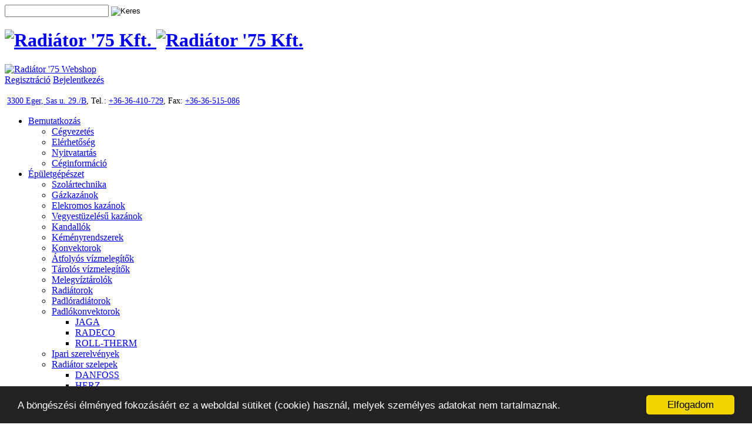

--- FILE ---
content_type: text/html; charset=UTF-8
request_url: http://www.radiator75.hu/hu/bemutatkozas/
body_size: 6687
content:
<!DOCTYPE HTML>
<html lang="hu_HU">
<head>
<meta charset="UTF-8">
<script type="text/javascript" src="/packages/radiator75/js/cart.js?v=933898a984ab866a2d4a81296484b8d5"></script><meta http-equiv="content-type" content="text/html; charset=UTF-8" />
<title>Bemutatkozás &mdash; Radiátor ’75 Kft.</title><meta name="description" content="" />

<script type="text/javascript">
var CCM_DISPATCHER_FILENAME = '/index.php';var CCM_CID = 118;var CCM_EDIT_MODE = false;var CCM_ARRANGE_MODE = false;var CCM_IMAGE_PATH = "/concrete/images";
var CCM_TOOLS_PATH = "/tools/required";
var CCM_BASE_URL = "http://www.radiator75.hu";
var CCM_REL = "";

</script>


<link rel="stylesheet" type="text/css" href="/concrete/css/ccm.base.css?v=933898a984ab866a2d4a81296484b8d5" />
<script type="text/javascript" src="/concrete/js/jquery.js?v=933898a984ab866a2d4a81296484b8d5"></script>
<script type="text/javascript" src="/concrete/js/ccm.base.js?v=933898a984ab866a2d4a81296484b8d5"></script>
<link rel="stylesheet" type="text/css" href="/blocks/fast_navigation/templates/popup_horz_menu/view.css?v=933898a984ab866a2d4a81296484b8d5" />
<script type="text/javascript" src="/blocks/fast_navigation/templates/popup_horz_menu/view.js?v=933898a984ab866a2d4a81296484b8d5"></script>
<link rel="stylesheet" type="text/css" href="/packages/multilingual/blocks/switch_language/templates/only_divs/view.css?v=933898a984ab866a2d4a81296484b8d5" />
<!-- Begin Cookie Consent plugin by Silktide - http://silktide.com/cookieconsent -->
<script type="text/javascript">
window.cookieconsent_options = {"message":"A böngészési élményed fokozásáért ez a weboldal sütiket (cookie) használ, melyek személyes adatokat nem tartalmaznak.","dismiss":"Elfogadom","learnMore":"","link":null,"theme":"dark-bottom"};
</script>
<script type="text/javascript" src="/js/cookieconsent.min.js"></script>
<!-- End Cookie Consent plugin -->
<script type="text/javascript" src="/js/head.min.js?v=933898a984ab866a2d4a81296484b8d5"></script><link rel="stylesheet" type="text/css" href="/css/reset.css?v=933898a984ab866a2d4a81296484b8d5" /><link rel="stylesheet" type="text/css" href="/packages/radiator75/themes/radiator75_2014/typography.css?v=933898a984ab866a2d4a81296484b8d5" /><link rel="stylesheet" type="text/css" href="/packages/radiator75/themes/radiator75_2014/main.css?v=933898a984ab866a2d4a81296484b8d5" /><link rel="stylesheet" type="text/css" href="/packages/radiator75/themes/radiator75_2014/dev.css?v=933898a984ab866a2d4a81296484b8d5" /><script>
head.js('/js/modernizr.js', '/packages/radiator75/js/translate_js.php',
		'/js/siteset.js', '/packages/radiator75/themes/radiator75_2014/js/site.js',
		'/packages/radiator75/themes/radiator75_2014/js/jquery.color.js');
</script>
</head>
<body id="right_sidebar">
<div id="siteWrapper">
	<div id="site">
		<aside id="headerTop">
			<div id="langSelector">
				<div class="ccm-multilingual-switch-language-flags">
	<div class="ccm-multilingual-switch-language-flags-label"></div>
	<a href="/tools/blocks/switch_language/switch?ccmMultilingualChooseLanguage=127&ccmMultilingualCurrentPageID=118" class="hu ccm-multilingual-active-flag">
	</a>
	<a href="/tools/blocks/switch_language/switch?ccmMultilingualChooseLanguage=214&ccmMultilingualCurrentPageID=118" class="en">
	</a>
</div>			</div>
			<form id="searchForm" action="/hu/webaruhaz" method="post" title="Termékkereső">
				<input type="text" class="query" name="query" />
				<input type="image" class="submit" name="submit" src="/packages/radiator75/themes/radiator75_2014/images/icon-search.png" alt="Keres"/>
			</form>
			<a id="sideCart" href="/hu/kosar" style="display:none;">
				<img src="/packages/radiator75/themes/radiator75_2014/images/icon-cart.png"/>
				<span class="productCounter"><span>0</span> db termék</span><span class="price"><span>0</span> Ft</span>
			</a>
			<div class="clearfix"></div>
		</aside>
		<header id="header">
			<h1>
				<a id="logo" href="/hu">
					<img src="/packages/radiator75/themes/radiator75_2014/images/logo.png" alt="Radiátor '75 Kft."/>
				</a>
				<a id="logo2" href="/hu">
					<img src="/packages/radiator75/themes/radiator75_2014/images/logo2.png" alt="Radiátor '75 Kft."/>
				</a>
			</h1>
			<a id="webshop" href="/hu/webaruhaz">
				<img src="/packages/radiator75/themes/radiator75_2014/images/webshop.png" alt="Radiátor '75 Webshop"/>
			</a>
			<nav>
				<!-- Profil és bejelentkezés linkek -->
									<a href="/hu/regisztracio/">Regisztráció</a>
					<a href="/hu/bejelentkezes/">Bejelentkezés</a>
							</nav>
			<div class="content">
				<p> <a style="font-size: 0.9em; line-height: 1.4;" href="https://www.google.hu/maps/preview?oe=utf-8&amp;client=firefox-a&amp;channel=fflb&amp;q=3300+Eger,+Sas+u.+29/B&amp;ie=UTF-8&amp;hq=&amp;hnear=0x47409282424d20a3:0xf77894791bd2945,3300+Eger,+Sas+utca+29&amp;gl=hu&amp;ei=mjFeU_2fCaaZyQOHqoDQDg&amp;ved=0CC0Q8gEwAA&amp;source=newuser-ws" target="_blank">3300 Eger, Sas u. 29./B</a><span style="font-size: 0.9em; line-height: 1.4;">, Tel.: </span><a style="font-size: 0.9em; line-height: 1.4;" href="tel:+3636515085">+36-36-410-729</a><span style="font-size: 0.9em; line-height: 1.4;">, Fax: </span><a style="font-size: 0.9em; line-height: 1.4;" href="tel:+3636515086">+36-36-515-086</a></p>			</div> <!-- .content -->
			<div class="clear"></div>
		</header>
		<nav id="navigation">
				<ul class="sf-menu">
		<li class="nav-path-selected nav-selected"><a href="/hu/bemutatkozas" class="nav-path-selected nav-selected">Bemutatkozás</a><ul><li><a href="/hu/bemutatkozas/cegvezetes">Cégvezetés</a></li><li><a href="/hu/bemutatkozas/elerhetoseg">Elérhetőség</a></li><li><a href="/hu/bemutatkozas/nyitvatartas">Nyitvatartás</a></li><li><a href="/hu/bemutatkozas/ceginformacio">Céginformáció</a></li></ul></li><li><a href="/hu/epuletgepeszet">Épületgépészet</a><ul><li><a href="/hu/epuletgepeszet/szolartechnika">Szolártechnika</a></li><li><a href="/hu/epuletgepeszet/gazkazanok">Gázkazánok</a></li><li><a href="/hu/epuletgepeszet/elekromos-kazanok">Elekromos kazánok</a></li><li><a href="/hu/epuletgepeszet/vegyestuzelesu-kazanok">Vegyestüzelésű kazánok</a></li><li><a href="/hu/epuletgepeszet/kandallok">Kandallók</a></li><li><a href="/hu/epuletgepeszet/kemenyrendszerek">Kéményrendszerek</a></li><li><a href="/hu/epuletgepeszet/konvektorok">Konvektorok</a></li><li><a href="/hu/epuletgepeszet/atfolyos-vizmelegitok">Átfolyós vízmelegítők</a></li><li><a href="/hu/epuletgepeszet/tarolos-vizmelegitok">Tárolós vízmelegítők</a></li><li><a href="/hu/epuletgepeszet/melegviztarolok">Melegvíztárolók</a></li><li><a href="/hu/epuletgepeszet/radiatorok">Radiátorok</a></li><li><a href="/hu/epuletgepeszet/padloradiatorok">Padlóradiátorok</a></li><li><a href="/hu/epuletgepeszet/padlokonvektorok">Padlókonvektorok</a><ul><li><a href="/hu/epuletgepeszet/padlokonvektorok/jaga">JAGA</a></li><li><a href="/hu/epuletgepeszet/padlokonvektorok/radeco">RADECO</a></li><li><a href="/hu/epuletgepeszet/padlokonvektorok/roll-therm">ROLL-THERM</a></li></ul></li><li><a href="/hu/epuletgepeszet/ipari-szerelvenyek">Ipari szerelvények</a></li><li><a href="/hu/epuletgepeszet/radiator-szelepek">Radiátor szelepek</a><ul><li><a href="/hu/epuletgepeszet/radiator-szelepek/danfoss">DANFOSS</a></li><li><a href="/hu/epuletgepeszet/radiator-szelepek/herz">HERZ</a></li><li><a href="/hu/epuletgepeszet/radiator-szelepek/honeywell">HONEYWELL</a></li><li><a href="/hu/epuletgepeszet/radiator-szelepek/rbm">RBM</a></li><li><a href="/hu/epuletgepeszet/radiator-szelepek/spr">SPR</a></li><li><a href="/hu/epuletgepeszet/radiator-szelepek/comap">COMAP</a></li><li><a href="/hu/epuletgepeszet/radiator-szelepek/heimeier">HEIMEIER</a></li></ul></li><li><a href="/hu/epuletgepeszet/szivattyuk">Szivattyúk</a><ul><li><a href="/hu/epuletgepeszet/szivattyuk/alko">ALKO</a></li><li><a href="/hu/epuletgepeszet/szivattyuk/grundfos">GRUNDFOS</a></li><li><a href="/hu/epuletgepeszet/szivattyuk/wilo">WILO</a></li><li><a href="/hu/epuletgepeszet/szivattyuk/hydro-king">HYDRO-KING</a></li><li><a href="/hu/epuletgepeszet/szivattyuk/pedrollo">PEDROLLO</a></li><li><a href="/hu/epuletgepeszet/szivattyuk/fuzes">FÜZES</a></li></ul></li><li><a href="/hu/epuletgepeszet/muanyagcso-rendszerek">Műanyagcső rendszerek</a><ul><li><a href="/hu/epuletgepeszet/muanyagcso-rendszerek/otretegu">ÖTRÉTEGŰ</a></li><li><a href="/hu/epuletgepeszet/muanyagcso-rendszerek/vpe">VPE</a></li><li><a href="/hu/epuletgepeszet/muanyagcso-rendszerek/pp">PP</a></li></ul></li><li><a href="/hu/epuletgepeszet/rezcso-rendszerek">Rézcső rendszerek</a><ul><li><a href="/hu/epuletgepeszet/rezcso-rendszerek/sanco-rezcso">SANCO rézcső</a></li><li><a href="/hu/epuletgepeszet/rezcso-rendszerek/yorkshire-idomok">YORKSHIRE idomok</a></li><li><a href="/hu/epuletgepeszet/rezcso-rendszerek/viegapress-gazra">VIEGAPRESS gázra</a></li></ul></li><li><a href="/hu/epuletgepeszet/acelcsoves-rendszerek">Acélcsöves rendszerek</a><ul><li><a href="/hu/epuletgepeszet/acelcsoves-rendszerek/horganyzott-csovek-es-idomok">HORGANYZOTT CSÖVEK és IDOMOK</a></li><li><a href="/hu/epuletgepeszet/acelcsoves-rendszerek/fekete-acelcsovek">FEKETE ACÉLCSÖVEK</a></li><li><a href="/hu/epuletgepeszet/acelcsoves-rendszerek/luflo">LUFLO</a></li><li><a href="/hu/epuletgepeszet/acelcsoves-rendszerek/gebo">GEBO</a></li></ul></li><li><a href="/hu/epuletgepeszet/ferdeszelepek">Ferdeszelepek</a><ul><li><a href="/hu/epuletgepeszet/ferdeszelepek/comap">COMAP</a></li><li><a href="/hu/epuletgepeszet/ferdeszelepek/herz">HERZ</a></li><li><a href="/hu/epuletgepeszet/ferdeszelepek/honeywell">HONEYWELL</a></li><li><a href="/hu/epuletgepeszet/ferdeszelepek/tour-anderson">TOUR ANDERSON</a></li><li><a href="/hu/epuletgepeszet/ferdeszelepek/danfoss">DANFOSS</a></li></ul></li><li><a href="/hu/epuletgepeszet/szabalyzastechnika">Szabályzástechnika</a><ul><li><a href="/hu/epuletgepeszet/szabalyzastechnika/danfoss">DANFOSS</a></li><li><a href="/hu/epuletgepeszet/szabalyzastechnika/honeywell">HONEYWELL</a></li><li><a href="/hu/epuletgepeszet/szabalyzastechnika/immergas-dim">IMMERGAS DIM</a></li><li><a href="/hu/epuletgepeszet/szabalyzastechnika/siemens">SIEMENS</a></li></ul></li><li><a href="/hu/epuletgepeszet/termosztatok">Termosztátok</a><ul><li><a href="/hu/epuletgepeszet/termosztatok/computherm">COMPUTHERM</a></li><li><a href="/hu/epuletgepeszet/termosztatok/cewal">CEWAL</a></li><li><a href="/hu/epuletgepeszet/termosztatok/honeywell">HONEYWELL</a></li><li><a href="/hu/epuletgepeszet/termosztatok/siemens">SIEMENS</a></li></ul></li><li><a href="/hu/epuletgepeszet/iszaplevalasztok">Iszapleválasztók</a><ul><li><a href="/hu/epuletgepeszet/iszaplevalasztok/flamco">FLAMCO</a></li><li><a href="/hu/epuletgepeszet/iszaplevalasztok/spirotherm">SPIROTHERM</a></li></ul></li><li><a href="/hu/epuletgepeszet/legtelenitok">Légtelenítők</a><ul><li><a href="/hu/epuletgepeszet/legtelenitok/flamco">FLAMCO</a></li><li><a href="/hu/epuletgepeszet/legtelenitok/giacomini">GIACOMINI</a></li><li><a href="/hu/epuletgepeszet/legtelenitok/imt">IMT</a></li><li><a href="/hu/epuletgepeszet/legtelenitok/spirotherm">SPIROTHERM</a></li></ul></li><li><a href="/hu/epuletgepeszet/tagulasi-tartalyok">Tágulási tartályok</a><ul><li><a href="/hu/epuletgepeszet/tagulasi-tartalyok/aquasystem">AQUASYSTEM</a></li><li><a href="/hu/epuletgepeszet/tagulasi-tartalyok/reflex">REFLEX</a></li><li><a href="/hu/epuletgepeszet/tagulasi-tartalyok/zilmet">ZILMET</a></li></ul></li><li><a href="/hu/epuletgepeszet/golyoscsapok">Golyóscsapok</a><ul><li><a href="/hu/epuletgepeszet/golyoscsapok/import-1-4-4">IMPORT (1/4"-4")</a></li><li><a href="/hu/epuletgepeszet/golyoscsapok/krombach-extra-igeny">KROMBACH (extra igény)</a></li><li><a href="/hu/epuletgepeszet/golyoscsapok/mofem-gazra-vizre">MOFÉM (gázra, vízre)</a></li><li><a href="/hu/epuletgepeszet/golyoscsapok/vait-gazra">VAIT (gázra)</a></li></ul></li><li><a href="/hu/epuletgepeszet/hocserelok">Hőcserélők</a><ul><li><a href="/hu/epuletgepeszet/hocserelok/alfa-laval">ALFA LAVAL</a></li><li><a href="/hu/epuletgepeszet/hocserelok/swep">SWEP</a></li></ul></li><li><a href="/hu/epuletgepeszet/csoszigetelesek">Csőszigetelések</a></li><li><a href="/hu/epuletgepeszet/gaztechnika">Gáztechnika</a><ul><li><a href="/hu/epuletgepeszet/gaztechnika/jutec-termekek">JUTEC termékek</a></li><li><a href="/hu/epuletgepeszet/gaztechnika/gazgep-termekek">GÁZGÉP termékek</a></li><li><a href="/hu/epuletgepeszet/gaztechnika/pe-elzarok">PE ELZÁRÓK</a></li><li><a href="/hu/epuletgepeszet/gaztechnika/pe-idomok">PE IDOMOK</a></li><li><a href="/hu/epuletgepeszet/gaztechnika/gazorak">GÁZÓRÁK</a></li><li><a href="/hu/epuletgepeszet/gaztechnika/szekrenyek">SZEKRÉNYEK</a></li><li><a href="/hu/epuletgepeszet/gaztechnika/gazszurok">GÁZSZŰRŐK</a></li><li><a href="/hu/epuletgepeszet/gaztechnika/gazmagnesszelepek">GÁZMÁGNESSZELEPEK</a></li><li><a href="/hu/epuletgepeszet/gaztechnika/golyoscsapok">GOLYÓSCSAPOK</a></li><li><a href="/hu/epuletgepeszet/gaztechnika/legbevezetok">LÉGBEVEZETŐK</a></li><li><a href="/hu/epuletgepeszet/gaztechnika/gazerzekelok">GÁZÉRZÉKELŐK</a></li></ul></li><li><a href="/hu/epuletgepeszet/rogzitestechnika">Rögzítéstechnika</a><ul><li><a href="/hu/epuletgepeszet/rogzitestechnika/mupro">MÜPRO</a></li><li><a href="/hu/epuletgepeszet/rogzitestechnika/fischer">FISCHER</a></li><li><a href="/hu/epuletgepeszet/rogzitestechnika/sikla">SIKLA</a></li></ul></li><li><a href="/hu/epuletgepeszet/lefolyorendszerek">Lefolyórendszerek</a><ul><li><a href="/hu/epuletgepeszet/lefolyorendszerek/geberit">GEBERIT</a></li><li><a href="/hu/epuletgepeszet/lefolyorendszerek/pipelife">PIPELIFE</a></li><li><a href="/hu/epuletgepeszet/lefolyorendszerek/wavin">WAVIN</a></li></ul></li><li><a href="/hu/epuletgepeszet/szifonok">Szifonok</a><ul><li><a href="/hu/epuletgepeszet/szifonok/hl">HL</a></li><li><a href="/hu/epuletgepeszet/szifonok/mcalpine">McALPINE</a></li><li><a href="/hu/epuletgepeszet/szifonok/styron">STYRON</a></li></ul></li><li><a href="/hu/epuletgepeszet/vizszurok">Vízszűrők</a><ul><li><a href="/hu/epuletgepeszet/vizszurok/bwt">BWT</a></li><li><a href="/hu/epuletgepeszet/vizszurok/honeywell">HONEYWELL</a></li><li><a href="/hu/epuletgepeszet/vizszurok/rbm">RBM</a></li></ul></li><li><a href="/hu/epuletgepeszet/vizlagyitas-vizkezeles">Vízlágyítás, vízkezelés</a><ul><li><a href="/hu/epuletgepeszet/vizlagyitas-vizkezeles/bwt">BWT</a></li></ul></li><li><a href="/hu/epuletgepeszet/vizorak">Vízórák</a><ul><li><a href="/hu/epuletgepeszet/vizorak/b-meters">B METERS</a></li><li><a href="/hu/epuletgepeszet/vizorak/mom">MOM</a></li></ul></li><li><a href="/hu/epuletgepeszet/homennyisegmerok">Hőmennyiségmérők</a><ul><li><a href="/hu/epuletgepeszet/homennyisegmerok/mom">MOM</a></li></ul></li><li><a href="/hu/epuletgepeszet/ventillatorok">Ventillátorok</a><ul><li><a href="/hu/epuletgepeszet/ventillatorok/helios">HELIOS</a></li><li><a href="/hu/epuletgepeszet/ventillatorok/cata">CATA</a></li></ul></li><li><a href="/hu/epuletgepeszet/szellozoracsok">Szellőzőrácsok</a></li></ul></li><li><a href="/hu/szerszamok">Szerszámok</a><ul><li><a href="/hu/szerszamok/kezi-szerszamok">Kézi szerszámok</a><ul><li><a href="/hu/szerszamok/kezi-szerszamok/rothenberger">ROTHENBERGER</a></li><li><a href="/hu/szerszamok/kezi-szerszamok/sola">SOLA</a></li><li><a href="/hu/szerszamok/kezi-szerszamok/abraboro">ABRABORO</a></li><li><a href="/hu/szerszamok/kezi-szerszamok/oxyturbo">OXYTURBO</a></li><li><a href="/hu/szerszamok/kezi-szerszamok/klingspor">KLINGSPOR</a></li><li><a href="/hu/szerszamok/kezi-szerszamok/centrotool">CENTROTOOL</a></li></ul></li><li><a href="/hu/szerszamok/elektromos-szerszamok">Elektromos szerszámok</a><ul><li><a href="/hu/szerszamok/elektromos-szerszamok/bosch">BOSCH</a></li><li><a href="/hu/szerszamok/elektromos-szerszamok/makita">MAKITA</a></li><li><a href="/hu/szerszamok/elektromos-szerszamok/hitachi">HITACHI</a></li><li><a href="/hu/szerszamok/elektromos-szerszamok/ferm">FERM</a></li><li><a href="/hu/szerszamok/elektromos-szerszamok/walter">WALTER</a></li><li><a href="/hu/szerszamok/elektromos-szerszamok/rothenberger">ROTHENBERGER</a></li></ul></li><li><a href="/hu/szerszamok/hegesztestechnika">Hegesztéstechnika</a><ul><li><a href="/hu/szerszamok/hegesztestechnika/esab">ESAB</a></li><li><a href="/hu/szerszamok/hegesztestechnika/gce">GCE</a></li></ul></li><li><a href="/hu/szerszamok/kompresszorok">Kompresszorok</a></li><li><a href="/hu/szerszamok/egyeb-szerszamok">Egyéb szerszámok</a></li></ul></li><li><a href="/hu/megujulo-energiak">Megújuló energiák</a><ul><li><a href="/hu/megujulo-energiak/hoszivattyu">Hőszivattyú</a></li><li><a href="/hu/megujulo-energiak/napenergia-hasznositas">Napenergia hasznosítás</a></li><li><a href="/hu/megujulo-energiak/pellet-kazanok">Pellet kazánok</a></li><li><a href="/hu/megujulo-energiak/falfutes-hutes">Falfűtés - hűtés</a></li><li><a href="/hu/megujulo-energiak/esoviz-hasznositas">Esővíz hasznosítás</a></li></ul></li><li><a href="/hu/kerttechnika">Kerttechnika</a><ul><li><a href="/hu/kerttechnika/gardena">GARDENA</a></li><li><a href="/hu/kerttechnika/alko">ALKO</a></li><li><a href="/hu/kerttechnika/pedrollo">PEDROLLO</a></li></ul></li><li><a href="/hu/furdoszoba-bemutatoterem">Fürdőszoba bemutatóterem</a><ul><li><a href="/hu/furdoszoba-bemutatoterem/akadalymentesites">Akadálymentesítés</a></li><li><a href="/hu/furdoszoba-bemutatoterem/intezmenyhigienia">Intézményhigiénia</a></li><li><a href="/hu/furdoszoba-bemutatoterem/csaptelepek">Csaptelepek</a></li><li><a href="/hu/furdoszoba-bemutatoterem/zuhanytalcak">Zuhanytálcák</a></li><li><a href="/hu/furdoszoba-bemutatoterem/furdokadak">Fürdőkádak</a></li><li><a href="/hu/furdoszoba-bemutatoterem/hydromasszazs">Hydromasszázs</a></li><li><a href="/hu/furdoszoba-bemutatoterem/zuhanykabinok">Zuhanykabinok</a></li><li><a href="/hu/furdoszoba-bemutatoterem/furdoszobai-radiatorok">Fürdőszobai radiátorok</a></li><li><a href="/hu/furdoszoba-bemutatoterem/szaniterek">Szaniterek</a></li><li><a href="/hu/furdoszoba-bemutatoterem/wc-teto-bide-teto">Wc tető, bidé tető</a></li><li><a href="/hu/furdoszoba-bemutatoterem/wc-tartalyok">Wc tartályok</a></li><li><a href="/hu/furdoszoba-bemutatoterem/furdoszobai-kiegeszitok">Fürdőszobai kiegészítők</a></li><li><a href="/hu/furdoszoba-bemutatoterem/furdoszobai-butorok">Fürdőszobai bútorok</a></li><li><a href="/hu/furdoszoba-bemutatoterem/csempek-padlolapok">Csempék, padlólapok</a></li></ul></li><li><a href="/hu/konyha">Konyha</a><ul><li><a href="/hu/konyha/mosogatok">Mosogatók</a></li><li><a href="/hu/konyha/konyhagepek">Konyhagépek</a></li><li><a href="/hu/konyha/paraelszivok">Páraelszívók</a></li></ul></li><li><a href="/hu/epuletgepesz-unio">Épületgépész unió</a></li><li><a href="/hu/webaruhaz">Webáruház</a></li>	</ul>
				<div class="clearfix"></div>
		</nav><div id="main">
	<div class="content">
				<div class="headerAndContent">
		<header>
					</header>
		<h2 style="text-align: center;"><img src="/files/cache/9b3ef92a11c1afe94305f0315df3745f.jpg" alt="szechenyi2020_tbla1.jpg" width="500" height="361" /></h2>
<h2 style="text-align: center;"> </h2>
<h2 style="text-align: center;">"A rossz minőség emléke sokkal tovább él, <br />mint az alacsony ár miatt érzett rövidke öröm!"</h2>
<p style="text-align: center;"> </p>
<p> </p>
<p>Radiátor ’75 Kft. néven társasági formában 1992-től működünk, de a gyökerek 1975-ig nyúlnak vissza. Ebben az időben még a kivitelezés volt a fő profil. A 90-es évek változásainak sodrában döntöttünk úgy, hogy vállalkozásunkat kiegészítjük kereskedelemmel is. <br /><br /><img style="float: right; margin: 10px;" src="/files/8313/9937/3796/radiator75.jpg" alt="radiator75.jpg" width="302" height="140" /><br />1991-ben megnyitottuk víz-, gáz-, és fűtéstechnikával foglalkozó üzletünket, ahol korszerű anyagok forgalmazásával, szakmai tanácsadással, gyors és rugalmas anyagbiztosítással próbáltunk a vásárlóink kegyeibe kerülni. Az elsők között vezettük be a számítógépes értékesítést. Évről évre bővítettük választékunkat, előadásokat, bemutatókat szerveztünk a kivitelezők is egyre nagyobb számmal tiszteltek meg bizalmukkal és megrendeléseikkel.</p>
<p><br /><br />1995-ben átköltöztü<img style="float: left; margin: 10px;" src="/files/9013/9937/3795/raditor2.jpg" alt="raditor2.jpg" width="324" height="243" />nk a mai telephelyünkre, ahol az előbbihez  képest  nagyságrendekkel  nagyobb eladótérrel, raktárral és parkolóhellyel rendelkezünk. Próbáltunk európai környezetet és fejlett kereskedelmi rendszert kialakítani. A forgalmazott termékek többségét a neves, igazolt minőségű  gyártók produktumai teszik ki, szinte nincs olyan ismert márka, aminek ne lennénk  közvetlen vagy közvetett  partnerei. Iparos Centrumot alakítottunk ki a szerelők szerszámigényeinek biztosítására a minőség szem előtt tartásával. <br /><br />2001-ben megnyitottuk  fürdőszobaszalonunkat, amit épületgépészeti szakismereteinkkel támogatva kínálunk a lakásukat tervezőknek. <br /><br />Kivitelező Partnereinknek köszönhetően a mai napig sok-sok intézménybe, ipari beruházásba, iskolába kellett és kell anyagokat biztosítanunk, ezt  versenyképes árajánlatainkkal, műszaki információk biztosításával érjük el. </p>		</div>
		<footer>
			<!-- Egyéb mindenféle Facebook like, stb. -->
		</footer>
	</div> <!-- .content-->
	<div class="clear"></div>
</div> <!-- #main-->
	</div><!-- #site-->
	<footer id="footer">
		<div class="width-limiter">
			<nav>
							</nav>
			<aside id="footerContentRight">
				<div id="icons">
					<a id="facebook" href=""><img src="/packages/radiator75/themes/radiator75_2014/images/icon-facebook.png" alt="Radiátor 75 a Facebookon"/></a>
					<a id="twitter" href=""><img src="/packages/radiator75/themes/radiator75_2014/images/icon-twitter.png" alt="Radiátor 75 a Twitteren"/></a>
					<a id="gplus" href=""><img src="/packages/radiator75/themes/radiator75_2014/images/icon-gplus.png" alt="Radiátor 75 a Google Pluson"/></a>
					<a id="youtube" href=""><img src="/packages/radiator75/themes/radiator75_2014/images/icon-youtube.png" alt="Radiátor 75 a YouTube-on"/></a>
				</div> <!-- .icons -->
				<div id="footerLogos" class="content">
					<a id="logo-nft" href="">
						<img src="/packages/radiator75/themes/radiator75_2014/images/logo-nft.png" alt="Nemzeti Fejlesztési Terv"/>
						<img src="/packages/radiator75/themes/radiator75_2014/images/flag-eu.png" alt="Nemzeti Fejlesztési Terv"/>
					</a>
				</div> <!-- .contentRight -->
				<a id="siteset" class="float-right clear-right" href="http://siteset.hu" target="_blank">
					<img src="/packages/radiator75/themes/radiator75_2014/images/poweredby_siteset.png" alt="powered by SiteSet" />
				</a><!-- #siteset -->
			</aside>
			<div class="content">
				<p style="text-align: left;"><a title="ÁSZF" href="/hu/aszf/">ÁSZF</a>   |   <a title="Szállítás" href="/hu/szallitas/">Szállítás</a>   |   <a title="Adatvédelmi nyilatkozat" href="/hu/regisztracio/adatvedelmi-nyilatkozat/">Adatvédelmi tájékoztató</a></p>				<div id="copyright" style="margin-top: 70px;">&copy; 2026 Radiátor '75 Kft.</div>
			</div> <!-- .content -->
			<div class="clearfix"></div>
		</div> <!-- .width-imiter -->
	</footer>
</div><!-- #siteWrapper-->


</body>
</html>